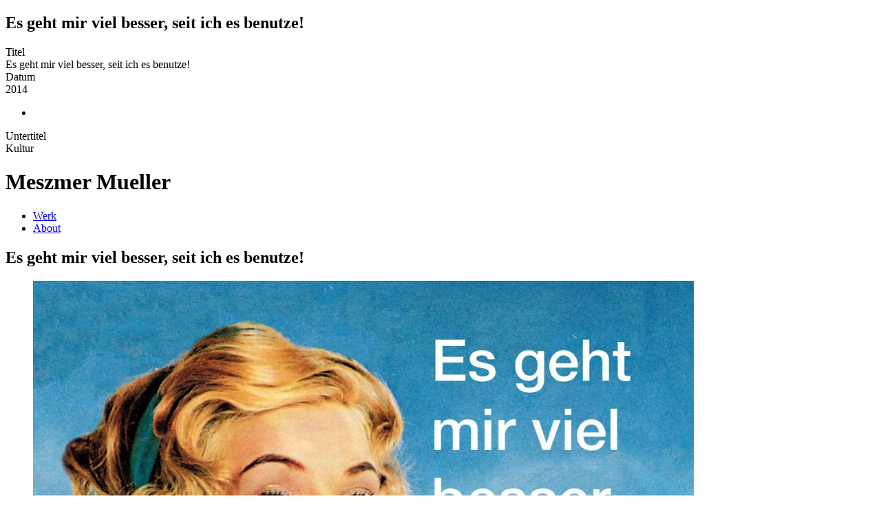

--- FILE ---
content_type: text/html;charset=utf-8
request_url: https://www.meszmermueller.ch/1_werk/64_es-geht-mir-viel-besser-seit-ich-es-benutze
body_size: 28366
content:
<!DOCTYPE html><html  lang="de"><head><meta charset="utf-8"><meta name="viewport" content="width=device-width, initial-scale=1.0,maximum-scale=1.0"><title>Meszmer Mueller - Es geht mir viel besser, seit ich es benutze!</title><link rel="stylesheet" href="/_nuxt/entry.BJhN1V_l.css" crossorigin><link rel="stylesheet" href="/_nuxt/Main._Stsjini.css" crossorigin><link rel="stylesheet" href="/_nuxt/createHeadLinkCanonical.Bo2yx5j1.css" crossorigin><link rel="modulepreload" as="script" crossorigin href="/_nuxt/BjJa7duz.js"><link rel="modulepreload" as="script" crossorigin href="/_nuxt/CGMry-s1.js"><link rel="modulepreload" as="script" crossorigin href="/_nuxt/vGz4SSmN.js"><link rel="modulepreload" as="script" crossorigin href="/_nuxt/BvD8qcRa.js"><link rel="modulepreload" as="script" crossorigin href="/_nuxt/DXTkjo6X.js"><link rel="preload" as="fetch" fetchpriority="low" crossorigin="anonymous" href="/_nuxt/builds/meta/d5498ac1-722d-4805-aec5-dcd973715c38.json"><link rel="prefetch" as="script" crossorigin href="/_nuxt/BqBNxAYq.js"><link rel="prefetch" as="script" crossorigin href="/_nuxt/CWTyT4m0.js"><link rel="prefetch" as="script" crossorigin href="/_nuxt/BCF1Yo-4.js"><link rel="prefetch" as="script" crossorigin href="/_nuxt/C99iz6cv.js"><link rel="prefetch" as="script" crossorigin href="/_nuxt/CrP4iDlZ.js"><link rel="apple-touch-icon" sizes="180x180" href="/apple-touch-icon.png"><link rel="icon" type="image/png" sizes="32x32" href="/favicon-32x32.png"><link rel="icon" type="image/png" sizes="16x16" href="/favicon-16x16.png"><link rel="manifest" href="/site.webmanifest"><link rel="mask-icon" href="/safari-pinned-tab.svg" color=" #5bbad5"><meta name="msapplication-TileColor" content="#da532c"><meta name="theme-color" content="#ffffff"><meta name="robots" content="index,follow"><link rel="canonical" href="https://www.meszmermueller.ch/1_werk/64_es-geht-mir-viel-besser-seit-ich-es-benutze?info"><meta property="og:title" content="Meszmer Mueller - Es geht mir viel besser, seit ich es benutze!"><meta property="og:image" content="https://d12kpta5o6wuh3.cloudfront.net/1600x1600/kleio/kleio__user_236_34f62529e/assets/thumbs/230722--poster5.jpeg"><meta property="og:url" content="www.meszmermueller.ch/1_werk/64_es-geht-mir-viel-besser-seit-ich-es-benutze"><meta name="twitter:card" content="summary_large_image"><meta name="twitter:title" content="Meszmer Mueller - Es geht mir viel besser, seit ich es benutze!"><meta name="twitter:image" content="https://d12kpta5o6wuh3.cloudfront.net/1600x1600/kleio/kleio__user_236_34f62529e/assets/thumbs/230722--poster5.jpeg"><meta name="twitter:url" content="www.meszmermueller.ch/1_werk/64_es-geht-mir-viel-besser-seit-ich-es-benutze"><script type="module" src="/_nuxt/BjJa7duz.js" crossorigin></script></head><body  class="k-layout-image k-small-header k-scroll-top"><!--teleport start anchor--><aside data-overlayscrollbars-initialize class="aside-record-text"><div data-overlayscrollbars-contents><!--[--><h1 class="record-label">Es geht mir viel besser, seit ich es benutze!</h1><!--[--><!--[--><!--[--><div class="title record-field-label">Titel</div><!--]--><!--[--><div class="record-field record-field-text title">Es geht mir viel besser, seit ich es benutze!</div><!--]--><!--]--><!--[--><!--[--><div class="main_date record-field-label">Datum</div><!--]--><div class="record-field record-field-date main_date"><!--[--><!--[--><div class="record-date-edtf">2014</div><!----><!--]--><!--]--></div><!--]--><!--[--><!--[--><!--]--><ul class="record-field relation-list relations-list-csv author"><!--[--><li class="k-relations-item"><!----><span></span></li><!--]--></ul><!--]--><!----><!----><!----><!----><!----><!----><!--[--><!--[--><div class="subtitle record-field-label">Untertitel</div><!--]--><!--[--><div class="record-field record-field-text subtitle">Kultur</div><!--]--><!--]--><!----><!----><!----><!----><!--]--><!----><!--]--></div></aside><!--teleport anchor--><!--teleport start anchor--><div class="record-menu-aside"><!----><!--[--><!--]--></div><!--teleport anchor--><!--teleport start anchor--><header class="k-header k-header-loading"><div class="k-header-col k-header-col-left"><a aria-current="page" href="/1_werk/64_es-geht-mir-viel-besser-seit-ich-es-benutze?nav" class="router-link-active router-link-exact-active button-text header-button i-bi:list" alt="Menu anzeigen"></a><h1 class="header-title"><span class="header-title-text">Meszmer Mueller</span></h1></div><div class="k-header-col k-header-col-center"><span></span></div><div class="k-header-col k-header-col-right"><!----><a href="/1_werk" class="button-text header-button i-kleio-x" alt="Zurück"></a></div></header><!--teleport anchor--><!--teleport start anchor--><!--[--><!----><aside class="k-aside hide-menu"><!----><ul class="k-menu"><!--[--><li class="k-menu-item k-menu-set"><a href="/?nav" class="router-link k-route-active">Werk</a></li><li class="k-menu-item k-menu-set"><a href="/2_about/0_meszmer-mueller?nav" class="router-link">About</a></li><!--]--></ul><ul class="aside-tag-categories"><!--[--><!----><!----><!----><!--]--></ul></aside><!--]--><!--teleport anchor--><div id="__nuxt"><main class="k-main k-main-slug-set-user-record k-main-image"><!--[--><!--[--><!--[--><section class="record-title content-centered"><h1 class="record-label">Es geht mir viel besser, seit ich es benutze!</h1></section><section class="record-images"><!--[--><!--[--><!----><!--[--><figure class="record-image" style="--aspect-ratio:0.7150518412584912;--error-background-color:#ccaa60;"><!--[--><img object-fit="contain" sizes="(min-width: 768px) 75vw, 95vw" alt="false" src="https://d12kpta5o6wuh3.cloudfront.net/800x800/kleio/kleio__user_236_34f62529e/assets/thumbs/230722--poster5.jpeg" srcset="https://d12kpta5o6wuh3.cloudfront.net/400x400/kleio/kleio__user_236_34f62529e/assets/thumbs/230722--poster5.jpeg 286w, https://d12kpta5o6wuh3.cloudfront.net/800x800/kleio/kleio__user_236_34f62529e/assets/thumbs/230722--poster5.jpeg 572w, https://d12kpta5o6wuh3.cloudfront.net/1600x1600/kleio/kleio__user_236_34f62529e/assets/thumbs/230722--poster5.jpeg 1144w, https://d12kpta5o6wuh3.cloudfront.net/2400x2400/kleio/kleio__user_236_34f62529e/assets/thumbs/230722--poster5.jpeg 1716w" style="--aspect-ratio:0.7150518412584912;"><!--]--><!----><!----></figure><!--]--><!--]--><!--]--><!--[--><!--]--></section><!--]--><!--teleport start--><!--teleport end--><!--teleport start--><!--teleport end--><!--]--><!----><!--]--><!--teleport start--><!--teleport end--><!--teleport start--><!--teleport end--><!--[--><!--]--><div></div></main></div><div id="teleports"></div><script type="application/ld+json" data-nuxt-schema-org="true" data-hid="schema-org-graph">{"@context":"https://schema.org","@graph":[{"@id":"https://www.meszmermueller.ch#identity","@type":"Person","address":"Staedtli 7\nCH 8505 Pfyn","name":"zeitgarten.ch Meszmer&Mueller","url":"https://www.meszmermueller.ch"},{"@id":"https://www.meszmermueller.ch#website","@type":"WebSite","name":"Meszmer Mueller","url":"https://www.meszmermueller.ch","inLanguage":["de"],"potentialAction":[{"@type":"SearchAction","target":{"@type":"EntryPoint","urlTemplate":"https://www.meszmermueller.ch/search?q={search_term_string}"},"query-input":{"@type":"PropertyValueSpecification","valueRequired":true,"valueName":"search_term_string"}}],"publisher":{"@id":"https://www.meszmermueller.ch#identity"}},{"@id":"https://www.meszmermueller.ch/#/Contact","name":"Meszmer Mueller - Kontakt","url":"https://www.meszmermueller.ch?contact","@type":["WebPage","ContactPage"],"isPartOf":{"@id":"https://www.meszmermueller.ch#website"}},{"@id":"https://www.meszmermueller.ch/1_werk/64_es-geht-mir-viel-besser-seit-ich-es-benutze#/schema/web-page/kleio:record_33079","@type":"WebPage","name":"Es geht mir viel besser, seit ich es benutze!","url":"https://www.meszmermueller.ch/1_werk/64_es-geht-mir-viel-besser-seit-ich-es-benutze","isPartOf":{"@id":"https://www.meszmermueller.ch#website"},"potentialAction":[{"@type":"ReadAction","target":["https://www.meszmermueller.ch/1_werk/64_es-geht-mir-viel-besser-seit-ich-es-benutze"]}],"primaryImageOfPage":{"@type":"ImageObject","url":"https://www.meszmermueller.ch/#/schema/image/kleio:asset_fff76180-31d2-4a5a-b20a-2f2bd3c7846d","inLanguage":"de","contentUrl":"https://www.meszmermueller.ch/#/schema/image/kleio:asset_fff76180-31d2-4a5a-b20a-2f2bd3c7846d"}},{"@id":"https://www.meszmermueller.ch#/schema/image/kleio:asset_fff76180-31d2-4a5a-b20a-2f2bd3c7846d","@type":"ImageObject","caption":"Es geht mir viel besser, seit ich es benutze!","contentUrl":"https://d12kpta5o6wuh3.cloudfront.net/1600x1600/kleio/kleio__user_236_34f62529e/assets/thumbs/230722--poster5.jpeg","inLanguage":"de","url":"https://d12kpta5o6wuh3.cloudfront.net/1600x1600/kleio/kleio__user_236_34f62529e/assets/thumbs/230722--poster5.jpeg"},{"@id":"https://www.meszmermueller.ch/1_werk/64_es-geht-mir-viel-besser-seit-ich-es-benutze#webpage","@type":"WebPage","name":"Meszmer Mueller - Es geht mir viel besser, seit ich es benutze!","url":"https://www.meszmermueller.ch/1_werk/64_es-geht-mir-viel-besser-seit-ich-es-benutze","about":{"@id":"https://www.meszmermueller.ch#identity"},"author":{"@type":"Person","name":"Meszmer Mueller","url":"https://meszmermueller.kleio.com"},"isPartOf":{"@id":"https://www.meszmermueller.ch#website"},"potentialAction":[{"@type":"ReadAction","target":["https://www.meszmermueller.ch/1_werk/64_es-geht-mir-viel-besser-seit-ich-es-benutze"]}]}]}</script><script type="application/json" data-nuxt-data="nuxt-app" data-ssr="true" id="__NUXT_DATA__">[["ShallowReactive",1],{"data":2,"state":4,"once":15,"_errors":16,"serverRendered":18,"path":19,"pinia":20},["ShallowReactive",3],{},["Reactive",5],{"$sisMobile":6,"$ssite-config":7},false,{"_priority":8,"env":12,"name":13,"url":14},{"name":9,"env":10,"url":11},-10,-15,-4,"production","kleio-spaces","https://www.meszmermueller.ch/",["Set"],["ShallowReactive",17],{"$fHSdhrs_iWhBz-v4f1Talbijioi7MrY54BlsIpQ2yHMU":-1},true,"/1_werk/64_es-geht-mir-viel-besser-seit-ich-es-benutze",{"graph":21},{"slug":22,"locale":23,"graph":24,"types":326,"retrieved":334,"user_ids":335,"lists":338,"paginations":339,"pending":340,"status_frozen":6,"profile_record":289,"protected":289,"entry_page":289,"route":289,"route_from":341,"route_from_set":289,"route_from_set_position":71,"is_collaborative_space":6},"www.meszmermueller.ch","de",["Map",25,26,38,78,39,89,67,97,51,104,46,113,31,122,52,130,45,138,53,146,49,153,55,162,42,168,43,174,54,182,59,188,44,195,60,204,48,213,47,220,57,228,50,235,58,242,61,250,56,257,62,264,96,270,287,288,297,309,301,323],"kleio:space_afd46bfb-cf86-46e3-9255-55cf284ea286",{"@id":25,"@type":27,"kleio:allow_download":28,"kleio:asset_fields_display":29,"kleio:asset_fields_download":32,"kleio:collapse_menu":18,"kleio:custom_domain":22,"kleio:default":18,"kleio:grid_style":35,"kleio:has_dashboard_children":36,"kleio:has_displayed_field":40,"kleio:has_list_label_field":63,"kleio:image_align_style":65,"kleio:image_fit_style":66,"kleio:owner":67,"kleio:public":18,"kleio:raster_style":68,"kleio:show_contact_form":6,"kleio:show_display_download":6,"kleio:show_field_labels":18,"kleio:show_image_caption":69,"kleio:show_label_field":18,"kleio:show_tags":68,"kleio:stroke_style":70,"kleioapi:has_password":6,"kleioapi:selected_tags_count":71,"rdfs:label":72,"rdfs:label__de":72,"rdfs:label__en":72,"rdfs:label__fr":72,"schema:availableLanguage":73,"threems:relatesTo":75,"kleioapi:owner_slug":77,"threems:asSidecar":18},"kleio:Space","NONE",["Reactive",30],[31],"kleio:recordfield_assets-featured",["Reactive",33],[34],"kleio:recordfield_assets-press","MEDIUM",["Reactive",37],[38,39],"kleio:set_5762e9b8-fd47-4da6-b844-c806ebe73cac","kleio:set_about_user_236_34f62529e",["Reactive",41],[42,43,44,45,46,47,48,49,50,51,52,53,54,31,55,56,57,58,59,60,61,62],"kleio:recordfield_dimension","kleio:recordfield_is-part-of","kleio:recordfield_main-date","kleio:recordfield_components","kleio:recordfield_activity-tags","kleio:recordfield_relation","kleio:recordfield_presentation-note","kleio:recordfield_creator","kleio:recordfield_subtitle","kleio:recordfield_acquisition","kleio:recordfield_category-tags","kleio:recordfield_courtesy-of-note","kleio:recordfield_label","kleio:recordfield_description","kleio:recordfield_title","kleio:recordfield_signature-note","kleio:recordfield_tags","kleio:recordfield_location","kleio:recordfield_participant","kleio:recordfield_text","kleio:recordfield_url",["Reactive",64],[],"CENTER","PADDING","kleio:user_236_34f62529e","ALL","COPYRIGHT","THIN",0,"Meszmer Mueller",["Reactive",74],[23],[27,76],"kleio:DashboardElement","meszmermueller",{"@id":38,"@type":79,"kleio:display_as_list":6,"kleio:has_dashboard_children":80,"kleio:owner":67,"kleio:rank":82,"kleio:record_display_layout":83,"kleio:space_set_id":82,"kleioapi:has_dashboard_parent":25,"kleioapi:records_count":84,"rdfs:label":85,"rdfs:label__de":85,"rdfs:label__en":86,"rdfs:label__fr":87,"threems:asSidecar":18,"threems:relatesTo":79,"kleioapi:in_space":88},"kleio:Set",["Reactive",81],[],1,"IMAGE",159,"Werk","Work","Œuvre",[25],{"@id":39,"@type":79,"kleio:display_as_list":6,"kleio:has_dashboard_children":90,"kleio:owner":67,"kleio:rank":92,"kleio:record_display_layout":93,"kleio:space_set_id":92,"kleioapi:has_dashboard_parent":25,"kleioapi:records_count":82,"rdfs:label":94,"rdfs:label__de":94,"rdfs:label__en":94,"rdfs:label__fr":94,"threems:asSidecar":18,"threems:relatesTo":76,"kleio:records":95},["Reactive",91],[],2,"TEXT","About",[96],"kleio:record_user_236_34f62529e",{"@id":67,"@type":98,"kleio:impressum_address":99,"kleio:impressum_email":100,"kleio:impressum_owner":101,"kleio:impressum_phone":102,"kleioapi:account_status":103,"threems:asSidecar":18,"threems:relatesTo":98},"kleio:User","Staedtli 7\nCH 8505 Pfyn","info@zeitgarten.ch","zeitgarten.ch Meszmer&Mueller","+41 52 770 14 65","BILLABLE",{"@id":51,"@type":105,"kleio:record_property":106,"kleio:widget":108,"rdfs:label":109,"rdfs:label__de":109,"rdfs:label__en":110,"rdfs:label__fr":110,"schema:identifier":111,"threems:asSidecar":18,"threems:relatesTo":105,"widget:type":112,"widget:localized":-1},"kleio:RecordField",[107],"dc:provenance","{\"widget:type\":\"acquisitions\",\"widget:options\":{\"reverse_field\":\"kleio:recordfield_buyer-of\"}}","Provenienz","Provenance","acquisition","ACQUISITIONS",{"@id":46,"@type":105,"kleio:record_property":114,"kleio:widget":116,"rdfs:label":117,"rdfs:label__de":117,"rdfs:label__en":118,"rdfs:label__fr":119,"schema:identifier":120,"threems:asSidecar":18,"threems:relatesTo":105,"widget:type":121,"widget:localized":6},[115],"kleio:activity_tag","TAGS|ACTIVITY","Tätigkeit","Activity","Activité","activity_tags","TAGS",{"@id":31,"@type":105,"kleio:asset_display_default":18,"kleio:display_default":18,"kleio:record_property":123,"kleio:widget":125,"rdfs:label":126,"rdfs:label__de":126,"rdfs:label__en":127,"rdfs:label__fr":126,"schema:identifier":128,"threems:asSidecar":18,"threems:relatesTo":105,"widget:type":129,"widget:localized":6},[124],"kleio:assets_featured","ASSETS|FEATURED","Galerie","Gallery","assets_featured","ASSETS",{"@id":52,"@type":105,"kleio:display_default":18,"kleio:record_property":131,"kleio:widget":133,"rdfs:label":134,"rdfs:label__de":134,"rdfs:label__en":135,"rdfs:label__fr":136,"schema:identifier":137,"threems:asSidecar":18,"threems:relatesTo":105,"widget:type":121,"widget:localized":6},[132],"kleio:category_tags","TAGS|CATEGORY|SORT","Kategorie","Category","Catégorie","category_tags",{"@id":45,"@type":105,"kleio:display_default":6,"kleio:record_property":139,"kleio:widget":141,"rdfs:label":142,"rdfs:label__de":142,"rdfs:label__en":143,"rdfs:label__fr":144,"schema:identifier":145,"threems:asSidecar":18,"threems:relatesTo":105,"widget:type":93,"widget:localized":18},[140],"kleio:components","TEXT|LOCALIZED|SORT","Material & Technik","Material & Technique","Matériau et technique","components",{"@id":53,"@type":105,"kleio:record_property":147,"kleio:widget":149,"rdfs:label":150,"rdfs:label__de":150,"rdfs:label__en":150,"rdfs:label__fr":150,"schema:identifier":151,"threems:asSidecar":18,"threems:relatesTo":105,"widget:type":152,"widget:localized":18},[148],"kleio:courtesy_of_note","MARKDOWN|LOCALIZED","Courtesy of","courtesy_of","MARKDOWN",{"@id":49,"@type":105,"kleio:display_default":18,"kleio:record_property":154,"kleio:widget":156,"rdfs:label":157,"rdfs:label__de":157,"rdfs:label__en":158,"rdfs:label__fr":159,"schema:identifier":160,"threems:asSidecar":18,"threems:relatesTo":105,"widget:type":161,"widget:localized":-1},[155],"dc:creator","{\"widget:type\":\"relations\",\"widget:options\":{\"record_types\":\"person\",\"reverse_property\":\"kleioapi:creator_of\"}}","Urheber:in","Author","Auteur/trice","author","RELATIONS",{"@id":55,"@type":105,"kleio:asset_display_default":6,"kleio:display_default":18,"kleio:record_property":163,"kleio:widget":149,"rdfs:label":165,"rdfs:label__de":165,"rdfs:label__en":166,"rdfs:label__fr":166,"schema:identifier":167,"threems:asSidecar":18,"threems:relatesTo":105,"widget:type":152,"widget:localized":18},[164],"schema:description","Beschreibung","Description","description",{"@id":42,"@type":105,"kleio:record_property":169,"kleio:widget":171,"rdfs:label":172,"rdfs:label__de":172,"rdfs:label__en":172,"rdfs:label__fr":172,"schema:identifier":173,"threems:asSidecar":18,"threems:relatesTo":105,"widget:type":171,"widget:localized":6},[170],"kleio:dimension","DIMENSION","Dimension","dimension",{"@id":43,"@type":105,"kleio:display_default":6,"kleio:record_property":175,"kleio:widget":177,"rdfs:label":178,"rdfs:label__de":178,"rdfs:label__en":179,"rdfs:label__fr":180,"schema:identifier":181,"threems:asSidecar":18,"threems:relatesTo":105,"widget:type":177,"widget:localized":6},[176],"dc:isPartOf","STACK","Ist Teil von Serie","Is part of Series","Fait partie de la série","is_part_of",{"@id":54,"@type":105,"kleio:display_default":18,"kleio:record_property":183,"kleio:widget":185,"rdfs:label":186,"rdfs:label__de":186,"rdfs:label__en":186,"rdfs:label__fr":186,"schema:identifier":187,"threems:asSidecar":18,"threems:relatesTo":105,"widget:type":93,"widget:localized":18},[184],"rdfs:label","TEXT|LOCALIZED|REQUIRED|REQUIREDONSPACE|SORT","Label","label",{"@id":59,"@type":105,"kleio:record_property":189,"kleio:widget":191,"rdfs:label":192,"rdfs:label__de":192,"rdfs:label__en":193,"rdfs:label__fr":192,"schema:identifier":194,"threems:asSidecar":18,"threems:relatesTo":105,"widget:type":191,"widget:localized":6},[190],"kleio:location","LOCATION","Adresse","Address","address",{"@id":44,"@type":105,"kleio:display_default":18,"kleio:index_property":196,"kleio:record_property":197,"kleio:widget":199,"rdfs:label":200,"rdfs:label__de":200,"rdfs:label__en":201,"rdfs:label__fr":201,"schema:identifier":202,"threems:asSidecar":18,"threems:relatesTo":105,"widget:type":203,"widget:localized":6},"kleioapi:main_date__date",[198],"kleio:main_date","DATE|SORT","Datum","Date","main_date","DATE",{"@id":60,"@type":105,"kleio:record_property":205,"kleio:widget":207,"rdfs:label":208,"rdfs:label__de":208,"rdfs:label__en":209,"rdfs:label__fr":210,"schema:identifier":211,"threems:asSidecar":18,"threems:relatesTo":105,"widget:type":212,"widget:localized":6},[206],"kleio:participant","CONTRIBUTIONS|PERSON|ACTIVITY","Partizipierende","Participants","Participantes","participant","CONTRIBUTIONS",{"@id":48,"@type":105,"kleio:record_property":214,"kleio:widget":149,"rdfs:label":216,"rdfs:label__de":216,"rdfs:label__en":217,"rdfs:label__fr":218,"schema:identifier":219,"threems:asSidecar":18,"threems:relatesTo":105,"widget:type":152,"widget:localized":18},[215],"kleio:presentation_note","Präsentation","Presentation","Présentation","presentation_note",{"@id":47,"@type":105,"kleio:display_default":6,"kleio:record_property":221,"kleio:widget":223,"rdfs:label":224,"rdfs:label__de":224,"rdfs:label__en":225,"rdfs:label__fr":226,"schema:identifier":227,"threems:asSidecar":18,"threems:relatesTo":105,"widget:type":161,"widget:localized":6},[222],"dc:relation","RELATIONS|NOTPERSON","Verknüpfte Datensätze","Related records","Dossiers connexes","relation",{"@id":57,"@type":105,"kleio:record_property":229,"kleio:widget":231,"rdfs:label":232,"rdfs:label__de":232,"rdfs:label__en":233,"rdfs:label__fr":233,"schema:identifier":234,"threems:asSidecar":18,"threems:relatesTo":105,"widget:type":93,"widget:localized":18},[230],"kleio:signature_note","TEXT|LOCALIZED","Signatur","Signature","signature",{"@id":50,"@type":105,"kleio:record_property":236,"kleio:widget":231,"rdfs:label":238,"rdfs:label__de":238,"rdfs:label__en":239,"rdfs:label__fr":240,"schema:identifier":241,"threems:asSidecar":18,"threems:relatesTo":105,"widget:type":93,"widget:localized":18},[237],"kleio:subtitle","Untertitel","Subtitle","Sous-titres","subtitle",{"@id":58,"@type":105,"kleio:display_default":6,"kleio:record_property":243,"kleio:widget":245,"rdfs:label":246,"rdfs:label__de":246,"rdfs:label__en":247,"rdfs:label__fr":248,"schema:identifier":249,"threems:asSidecar":18,"threems:relatesTo":105,"widget:type":121,"widget:localized":6},[244],"schema:keywords","TAGS|CONTENT","Inhaltliche Tags","Content Tags","Tags de contenu","tags",{"@id":61,"@type":105,"kleio:record_property":251,"kleio:widget":149,"rdfs:label":253,"rdfs:label__de":253,"rdfs:label__en":254,"rdfs:label__fr":255,"schema:identifier":256,"threems:asSidecar":18,"threems:relatesTo":105,"widget:type":152,"widget:localized":18},[252],"schema:text","Originaltext","Original text","Texte original","original_text",{"@id":56,"@type":105,"kleio:display_default":6,"kleio:record_property":258,"kleio:widget":141,"rdfs:label":260,"rdfs:label__de":260,"rdfs:label__en":261,"rdfs:label__fr":262,"schema:identifier":263,"threems:asSidecar":18,"threems:relatesTo":105,"widget:type":93,"widget:localized":18},[259],"schema:title","Titel","Title","Titre","title",{"@id":62,"@type":105,"kleio:display_default":6,"kleio:record_property":265,"kleio:widget":268,"rdfs:label":268,"rdfs:label__de":268,"rdfs:label__en":268,"rdfs:label__fr":268,"schema:identifier":269,"threems:asSidecar":18,"threems:relatesTo":105,"widget:type":268,"widget:localized":6},[266,267],"kleio:connected_space","schema:url","URL","url",{"@id":96,"@score":271,"@type":272,"kleio:activity_tag":273,"kleio:country_tags":275,"kleio:cover_asset":277,"kleio:default":18,"kleio:record_owner":67,"kleio:type_tags":278,"kleio:user_record_id":71,"kleioapi:in_set":280,"kleioapi:in_space":282,"kleioapi:is_actor":18,"kleioapi:owner_default_space__label":72,"kleioapi:owner_default_space__label__de":72,"kleioapi:owner_default_space__label__en":72,"kleioapi:owner_default_space__label__fr":72,"kleioapi:public":6,"rdfs:label":72,"rdfs:label__de":72,"schema:description":284,"schema:description__de":284,"schema:familyName":285,"schema:givenName":286,"threems:relatesTo":272},8.038054,"kleio:Record",[274],"kleio:tag_activity_artist",[276],"kleio:tag_country_CH","kleio:asset_d79d827f-ad02-44ab-8366-ca2de3e3a486",[279],"kleio:tag_type_actor",[39,281],"kleio:set_08136a9b-feca-4c40-b7b1-894d7d461d1c",[283,25],"kleio:space_7beef9f5-d11d-40f3-a9cd-a93cf4741eb5","**Alexander Meszmer&nbsp;**(*1968, lebt und arbeitet in Pfyn, TG)\n\n**Reto Müller&nbsp;**(*1974, lebt und arbeitet in Pfyn, TG)\n\n\nAlex Meszmer und Reto Müller arbeiten im öffentlichen Raum und im Atelier, erforschen Geschichte, führen ein Archiv und ein experimentierendes Museum und sie suchen nach der Schönheit der Demokratie.\n\n\n\n\n\n[www.zeitgarten.ch][0]\n\n[www.museumpfyn.ch][1]\n\n\n\n\n\n\n\n[0]: http://www.zeitgarten.ch\n[1]: http://www.museumpfyn.ch\n[2]: http://www.kulturhauptstadtderschweiz.ch\n[3]: http://www.clubdesirer.ch","Meszmer & Müller","Alex & Reto","kleio:record_33079",{"@createdAt":289,"@id":287,"@type":272,"@updatedAt":289,"dc:isPartOf":289,"dc:provenance":290,"kleio:assets_admin":291,"kleio:assets_archiv":292,"kleio:assets_extra1":293,"kleio:assets_extra2":294,"kleio:assets_extra3":295,"kleio:assets_featured":296,"kleio:assets_press":298,"kleio:assets_process":299,"kleio:connected_space":289,"kleio:connected_user":289,"kleio:cover_asset":297,"kleio:default":6,"kleio:dimension":289,"kleio:has_field":300,"kleio:insurance_value":289,"kleio:location":289,"kleio:main_date":301,"kleio:participant":302,"kleio:record_owner":67,"kleio:record_value":289,"kleio:subtitle":303,"kleio:subtitle__de":303,"kleio:user_record_id":304,"kleioapi:activity_tag_count":71,"kleioapi:buyer_of":305,"kleioapi:category_tags_count":82,"kleioapi:connected_user_default_space":289,"kleioapi:contributed_to":306,"kleioapi:country_tags_count":71,"kleioapi:creator_count":82,"kleioapi:creator_of_count":71,"kleioapi:function_tags_count":71,"kleioapi:identifying_tags_count":71,"kleioapi:in_set":307,"kleioapi:is_actor":6,"kleioapi:keywords_count":71,"kleioapi:language_tags_count":71,"kleioapi:location_tags_count":71,"kleioapi:material_tags_count":71,"kleioapi:origin_tags_count":71,"kleioapi:owner_default_space":25,"kleioapi:relation_count":71,"kleioapi:status_tags_count":71,"kleioapi:style_tags_count":71,"kleioapi:technique_tags_count":71,"kleioapi:type_tags_count":71,"rdfs:label":308,"rdfs:label__de":308,"schema:title":308,"schema:title__de":308,"threems:relatesTo":272},null,[],[],[],[],[],[],[297],"kleio:asset_fff76180-31d2-4a5a-b20a-2f2bd3c7846d",[],[],[56,54,44,49,52,45,55,58,42,47,43,31,50,51,57,53,48],"kleio:date_7fa30ee5-e511-4b16-822f-132a8ec93c34",[],"Kultur",64,[],[],[38],"Es geht mir viel besser, seit ich es benutze!",{"@id":297,"@type":310,"kleio:asset_filepath":311,"kleio:asset_owner":67,"kleio:thumbnail_filepath":312,"kleioapi:thumbnail_url":313,"schema:dateCreated":314,"schema:description":308,"schema:description__de":308,"schema:fileFormat":315,"schema:height":316,"schema:thumbnailUrl":317,"schema:thumbnailUrl__lg":318,"schema:thumbnailUrl__sm":319,"schema:thumbnailUrl__xl":320,"schema:thumbnailUrl__xs":321,"schema:width":322,"threems:asSidecar":18,"threems:relatesTo":310},"kleio:Asset","kleio/kleio__user_236_34f62529e/assets/000610--poster5.jpg","kleio/kleio__user_236_34f62529e/assets/thumbs/230722--poster5.jpeg","https://kleio--production--storage.s3.amazonaws.com/kleio/kleio__user_236_34f62529e/assets/thumbs/230722--poster5.jpeg?response-content-disposition=attachment%3B%20filename%3D230722--poster5.jpeg&X-Amz-Algorithm=AWS4-HMAC-SHA256&X-Amz-Credential=AKIAJPNSV3EFW7KPK75A%2F20251223%2Feu-central-1%2Fs3%2Faws4_request&X-Amz-Date=20251223T063539Z&X-Amz-Expires=3600&X-Amz-SignedHeaders=host&X-Amz-Signature=553d9e76ada8921008c8e408b42e4d45454173566c9121bc1753fb5094718ebb","2017-10-12T16:48:38.255583+00:00","image/jpeg",2797,"https://d12kpta5o6wuh3.cloudfront.net/1600x1600/kleio/kleio__user_236_34f62529e/assets/thumbs/230722--poster5.jpeg","https://d12kpta5o6wuh3.cloudfront.net/2400x2400/kleio/kleio__user_236_34f62529e/assets/thumbs/230722--poster5.jpeg","https://d12kpta5o6wuh3.cloudfront.net/800x800/kleio/kleio__user_236_34f62529e/assets/thumbs/230722--poster5.jpeg","https://d12kpta5o6wuh3.cloudfront.net/3200x3200/kleio/kleio__user_236_34f62529e/assets/thumbs/230722--poster5.jpeg","https://d12kpta5o6wuh3.cloudfront.net/400x400/kleio/kleio__user_236_34f62529e/assets/thumbs/230722--poster5.jpeg",2000,{"@id":301,"@type":324,"dc:date":325,"kleio:date_owner":67,"threems:asSidecar":18,"threems:relatesTo":324},"kleio:Date","2014",["Map",27,327,79,328,98,329,105,330,272,331,310,332,324,333],["Set",25],["Set",38,39],["Set",67],["Set",51,46,31,52,45,53,49,55,42,43,54,59,44,60,48,47,57,50,58,61,56,62],["Set",96,287],["Set",297],["Set",301],["Set",287],["Map",79,336,272,337],["Map",82,38,92,39],["Map",71,96,304,287],["Map"],["Map"],["Set"],{"name":-1,"params":342,"query":346},{"slug":343,"set":344,"user":343,"record":345},"","1_werk","64_es-geht-mir-viel-besser-seit-ich-es-benutze",{}]</script><script>window.__NUXT__={};window.__NUXT__.config={public:{kleioApi:"https://api.kleio.com/api/v1/graphs/kleio/data",kleioDomain:"kleio.com",kleioCom:"https://kleio.com",kleioAccount:"https://account.kleio.com",noIndex:false,device:{defaultUserAgent:"Mozilla/5.0 (Macintosh; Intel Mac OS X 10_13_2) AppleWebKit/537.36 (KHTML, like Gecko) Chrome/64.0.3282.39 Safari/537.36",enabled:true,refreshOnResize:false}},app:{baseURL:"/",buildId:"d5498ac1-722d-4805-aec5-dcd973715c38",buildAssetsDir:"/_nuxt/",cdnURL:""}}</script></body></html>